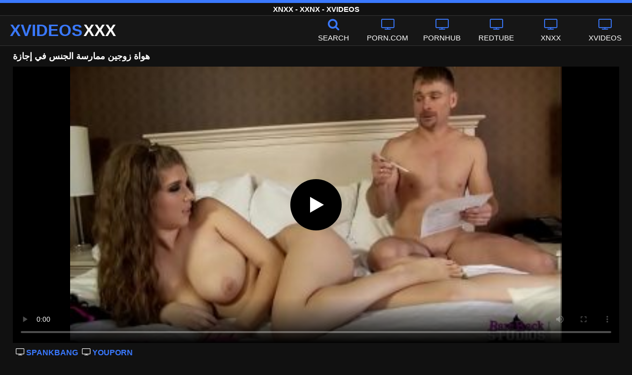

--- FILE ---
content_type: text/html; charset=UTF-8
request_url: https://xvideosxxx.net/2736/
body_size: 9978
content:
<!DOCTYPE html><html lang=ar><head><meta charset="utf-8"><meta name="viewport" content="width=device-width, initial-scale=1"><title>هواة زوجين ممارسة الجنس في إجازة - XNXX - XXNX</title><meta name="description" content="شاهد فيلم هواة زوجين ممارسة الجنس في إجازة الإباحية ، فقط أفضل مقاطع الفيديو الجنسية عالية الجودة مع هواة زوجين ممارسة الجنس في إجازة هنا لتستمتع بها!"><link rel=preload as=image href=/thumbs/2736/2736.jpg fetchpriority=high><meta property="og:type" content="video.other"><meta property="og:title" content="هواة زوجين ممارسة الجنس في إجازة - XNXX - XXNX"><meta property="og:description" content="شاهد فيلم هواة زوجين ممارسة الجنس في إجازة الإباحية ، فقط أفضل مقاطع الفيديو الجنسية عالية الجودة مع هواة زوجين ممارسة الجنس في إجازة هنا لتستمتع بها!"><meta property="og:url" content="https://xvideosxxx.net/2736/"><meta property="og:site_name" content="XNXX - FREE XVIDEOS PORN MOVIES - XNXX.COM SEX VIDEOS"><meta name="twitter:card" content="summary_large_image"><meta name="twitter:title" content="هواة زوجين ممارسة الجنس في إجازة - XNXX - XXNX"><meta name="twitter:description" content="شاهد فيلم هواة زوجين ممارسة الجنس في إجازة الإباحية ، فقط أفضل مقاطع الفيديو الجنسية عالية الجودة مع هواة زوجين ممارسة الجنس في إجازة هنا لتستمتع بها!"><meta name="twitter:image" content="https://xvideosxxx.net/thumbs/2736/2736.jpg"><link rel="shortcut icon" href=https://xvideosxxx.net/favicon.ico type=image/x-icon><link rel=icon href=https://xvideosxxx.net/favicon.ico type=image/x-icon><link rel=preload href=https://xvideosxxx.net/fonts/icomoon.ttf as=font type=font/ttf crossorigin=anonymous><style>@font-face{font-family:'icomoon';src:url('/fonts/icomoon.eot');src:url('/fonts/icomoon.eot') format('embedded-opentype'), url('/fonts/icomoon.ttf') format('truetype'), url('/fonts/icomoon.woff') format('woff'), url('/fonts/icomoon.svg') format('svg');font-weight:normal;font-style:normal;font-display:swap}[class^="icon-"],[class*=" icon-"]{font-family:'icomoon' !important;speak:none;font-style:normal;font-weight:normal;font-variant:normal;text-transform:none;line-height:1;-webkit-font-smoothing:antialiased;-moz-osx-font-smoothing:grayscale}.icon-tag:before{content:"\e909"}.icon-clock-o:before{content:"\e900"}.icon-bars:before{content:"\e908"}.icon-calendar:before{content:"\e901"}.icon-tags:before{content:"\e902"}.icon-star:before{content:"\e903"}.icon-tasks:before{content:"\e904"}.icon-television:before{content:"\e905"}.icon-tv:before{content:"\e905"}.icon-search:before{content:"\e906"}.icon-video-camera:before{content:"\e907"}html,body{font-family:'Roboto',sans-serif;background-color:#111;margin:0;padding:0;color:#fff}a{text-decoration:none;color:#fff}a:focus{outline:0}h1,h2,h3,h4{display:block;font-size:18px;margin:0 0 10px;padding:0}h2 b, h3 b, h4 b{color:#fff}input:focus,textarea:focus,select:focus{outline:none}.margin{margin:20px 0}.color{color:#3a79ff}.inline{width:100%;display:inline-block}.white{color:#fff}.clear{clear:both}.center{text-align:center}.topmarg{margin-top:15px}.top::before{content:"";width:100%;height:6px;display:block;background:#3a79ff}.top{text-align:center}.top h1, .top span{display:block;font-weight:600;color:#fff;font-size:15px;text-transform:uppercase;margin:0;padding:5px 0;line-height:15px}header{width:100%;height:60px;background:#161616;display:flex;border-top:1px solid #333;border-bottom:1px solid #333}.header-wrap{width:100%;max-width:1320px;margin:0 auto;-webkit-box-pack:justify;justify-content:space-between;-webkit-box-align:center;align-items:center;display:flex}.mobile-menu{font-size:32px;display:none}.mob-header{height:110px}.onlymob{display:none}.banmob{display:none;margin:10px 0 5px;text-align:center}.logo{float:left;font-weight:900;font-size:33px;margin-left:20px}.logo-word-a,.logo-word-b{margin-right:2px}.logo-word-a{color:#3a79ff}.logo:hover>.logo-word-b{color:#3a79ff}.logo:hover>.logo-word-a{color:#fff}nav ul{display:flex;margin:0;padding:0;list-style:none}nav li{width:110px}nav li a:hover>i.color{color:#fff}nav li a:hover{color:#3a79ff}nav li a,.searchbox{color:#FFF;display:flex;align-items:center;font-size:25px;font-weight:400;line-height:55px;text-transform:uppercase;text-decoration:none;flex-direction:column;cursor:pointer}.text-menu{font-size:15px;line-height:20px;margin:5px 0 0}.search-video{font-size:28px;display:none}main{width:96%;margin:10px auto 20px;max-width:1320px;min-height:750px}main::after{content:"";display:table;width:100%}.tags{font-size:13px;margin:0 0 20px;width:100%;float:left}.tags li{display:inline-block;margin:0 0.5% 10px 0.5%;width:19%}.player-wrapper{width:100%}.player{height:560px;position:relative}#mid_ban{flex-direction:column;align-items:center;cursor:pointer;display:flex;align-content:center;border:1px solid #111;position:absolute;left:50%;top:45%;transform:translate(-50%,-50%);margin-right:-50%;z-index:20;background-color:#111;max-width:300px;max-height:250px}.close_button{position:absolute;background:#000 url(/images/closebtn.svg) no-repeat scroll center center;height:30px;width:30px;top:0;right:0;background-size:30px 30px;cursor:pointer;padding:1px;z-index:31}.close_adv{position:absolute;bottom:0;left:50%;right:50%;text-align:center;line-height:24px;color:#fff;transform:translate(-50%,0);width:150px;bottom:-30px;background:#000;border:1px solid #5b5a5a}.video-description{padding:7px 0 0 2px;color:#c6c6c6}.video-description b{color:#fff}.bolded{font-weight:700;margin:0 0 0 4px;color:#3a79ff;line-height:25px}.bolded:hover{color:#fff}.similar{margin:15px 0}.more-videos{text-align:center;margin:20px 0;width:100%;display:inline-block}.more-videos a{width:260px;background-color:#3a79ff;color:#000;padding:10px 0;border-radius:2px;display:inline-block}.top-tags{position:relative;width:100%;text-align:center;overflow:hidden;text-overflow:ellipsis}.top-tag{display:inline-block;background-color:#2f2c2c;color:#ddd;font-weight:700;font-size:13px;height:40px;line-height:40px;padding:0 15px;margin:4px 3px;border-radius:4px;-webkit-transition:background-color .15s linear;transition:background-color .15s linear;white-space:nowrap}.top-tag:hover{background-color:#3a79ff}article{position:relative;float:left;margin:0 0.5% 15px;width:24%;height:auto}article .video-item{width:100%;display:block;margin:auto}article img{width:100%;height:100%;border-radius:5px;position:absolute;top:0;bottom:0;object-fit:cover}article .videothumb{width:100%;position:relative;padding-top:55%;display:block}article .video-title{font-size:14px;margin-top:5px;color:#fff;line-height:16px;height:18px;overflow:hidden;text-overflow:ellipsis;white-space:nowrap;display:block}article a:hover>.video-title{color:#3a79ff}.video-title-cat{float:left;font-size:15px;margin-left:2px;font-weight:bold}.video-hd{padding:0 5px 1px;background:rgba(222, 38, 0, 0.9);color:#fff;position:absolute;top:3px;right:3px;border-radius:5px;font-size:15px;font-weight:bold}.video-found{float:right;font-size:15px}.video-time{position:absolute;display:block;right:3px;bottom:3px;color:#fff;background:rgba(0, 0, 0, 0.77);border-radius:4px;padding:4px 6px;text-align:center;font-size:14px}.pages{margin:30px 0;text-align:center;clear:both}.current{background-color:#3a79ff !important}.page-item:hover{background-color:#3a79ff !important}.page-item{background-color:#2f2c2c;border:none;color:#fff;font-size:15px;line-height:40px;padding:14px;margin:0 2px;font-weight:normal;-webkit-transition:background-color .15s linear;transition:background-color .15s linear}.np-page{display:inline-block;width:47%;margin:0 1%;background-color:#3a79ff;color:#000;padding:10px 0;border-radius:2px}.list-trends{margin:0 0 20px;font-size:14px;padding:0;display:inline-block;width:100%}.list-trends li{float:left;width:19%;margin:0.25% 0.5%;padding:10px 0;border-bottom:1px solid #444;white-space:nowrap;text-overflow:ellipsis;overflow:hidden}.list-trends li a{font-weight:bold}.list-trends li a:hover{color:#3a79ff}.site-description{font-size:14px;margin:0 0 20px;display:inline-block}.site-description p{margin:3px 0 5px;color:#f4f4f4}video{width:100%;height:100%;background:#000}video:focus{outline:0}#video-play{position:absolute;top:50%;left:50%;transform:translate(-50%, -50%);width:6.5em;height:6.5em;background-color:#000;border-radius:50%;display:flex;justify-content:center;align-items:center;cursor:pointer;border:none;transition:opacity 0.3s}#video-play::before{content:'';display:inline-block;width:0;height:0;font-size:40px;margin-left:5px;border-left:0.7em solid white;border-top:0.4em solid transparent;border-bottom:0.4em solid transparent}.playing #video-play{display:none}.search-pop{position:absolute;display:none;top:10%;min-height:41px;max-height:451px;height:41px;width:80%;left:50%;-webkit-transform:translateX(-50%);transform:translateX(-50%);background:#fff;-webkit-box-shadow:-23.9px 29.5px 43px 0 rgba(0, 0, 0, 0.28);box-shadow:-23.9px 29.5px 43px 0 rgba(0, 0, 0, 0.28);border:solid 10px #3a79ff;max-width:430px;padding:20px 30px 20px 20px;z-index:9999}.search-text{height:40px;padding:0 45px 0 15px;border:1px solid #ccc;border-radius:20px;background:#fff;color:#303030;font-size:18px;line-height:40px;box-sizing:border-box;transition:box-shadow .15s ease;float:left;width:100%}.search-submit{border:0;right:10px;margin-left:-37px;background:none;cursor:pointer;padding:7px 0 0;font-size:22px}.search-pop-close::before,.search-pop-close::after{content:'';position:absolute;top:50%;left:50%;-webkit-transform:translate(-50%, -50%) rotate(45deg);transform:translate(-50%, -50%) rotate(45deg);width:2px;height:30px;background-color:#fff}.search-pop-close::after{-webkit-transform:translate(-50%, -50%) rotate(-45deg);transform:translate(-50%, -50%) rotate(-45deg)}.search-pop-close{position:absolute;top:-35px;right:-35px;width:60px;height:60px;border-radius:50px;background-color:#3a79ff;cursor:pointer}footer{width:100%;text-align:center;background:#161616;border-top:1px solid #333;color:#d0d0d0;font-size:12px;padding:5px 0;line-height:30px}footer a{color:#fff;font-size:15px;font-weight:700;margin:0 10px}footer p{margin:10px 0;line-height:15px}@media (max-width: 1025px){h1,h2,h3,h4{font-size:16px}.header-wrap{width:98%;margin:0 1%}main{width:98%;margin:10px 1% 15px}article{width:32%;margin:0 0.66% 15px}.mobile-menu,.search-video{display:block}.logo{margin:0 auto;float:unset}nav ul{position:absolute;z-index:999;width:100%;background:#303030;display:block}nav li{width:100%;border-bottom:1px solid #000;height:45px}nav li a{display:block;position:relative;height:22px;line-height:20px;background:#303030;font-size:15px;padding:12px 0 0 10px}nav{display:none;width:100%;position:absolute;top:93px;margin:0 0 0 -10px;padding:2px 0 0 0;border-top:1px solid #444}ul>li.nomob{display:none}.text-menu{margin:0 0 0 5px}.top-tags{display:none}.site-desc{font-size:14px}.player{height:54vw}.video-item{width:32%;margin:0 0.66% 15px}.video-hd{font-size:13px}.page-item{display:none}.np-page{font-size:13px;display:inline-block}.search-pop{width:70%}.onlymob,.banmob{display:block !important;z-index:113}.list-trends li{width:31%;margin:0.25% 1%}}@media (max-width: 768px){#mid_ban img{width:190px !important;height:150px !important}article{width:48%;margin:0 1% 15px}.list-trends li{width:48%;margin:0.25% 1%}}@media (max-width: 480px){h1,h2,h3,h4{font-size:16px}p{font-size:14px}.logo{font-size:23px}.header-wrap{width:97%;margin:0 1.5%}.mobile-menu,.search-video{font-size:23px;margin-top:3px}main{width:96%;margin:10px auto 15px}.player{height:54vw;max-height:90vw;margin:0 -1.5%}#video-play{top:48%;width:5.5em;height:5.5em}article{width:48% !important;margin:0 1% 15px !important}.list-trends li{width:98%;margin:0.5% 1%}.search-pop-close::before,.search-pop-close::after{height:20px}.search-pop{padding:15px 20px 15px 15px;border:solid 7px #3a79ff}.search-pop-close{top:-23px;right:-23px;width:40px;height:40px}.search-text{font-size:16px}.video-description{padding:3px 0 0 2px;font-size:14px}}</style><meta name='robots' content='max-image-preview:large'><style id=wp-img-auto-sizes-contain-inline-css>img:is([sizes=auto i],[sizes^="auto," i]){contain-intrinsic-size:3000px 1500px}</style></head><body><div class=top> <span>XNXX - XXNX - XVIDEOS</span></div><header><div class=header-wrap><div class=mobile-menu id=mobile-menu onclick=mobile_menu()> <i class="color icon-bars"></i></div> <a class=logo href=/ target=_self title="FREE XNXX PORN VIDEOS"><span class=logo-word-a>XVIDEOS</span><span class=logo-word-b>XXX</span></a><nav><ul> <li class=nomob><div class=searchbox onclick=search_show()><i class="color icon-search"></i> <span class=text-menu>Search</span></div></li> <li><a href=https://xvideosxxx.net/cat/porn-com/ title=PORN.COM><i class="color icon-tv"></i> <span class=text-menu>PORN.COM</span></a></li><li><a href=https://xvideosxxx.net/cat/pornhub/ title=PORNHUB><i class="color icon-tv"></i> <span class=text-menu>PORNHUB</span></a></li><li><a href=https://xvideosxxx.net/cat/redtube/ title=REDTUBE><i class="color icon-tv"></i> <span class=text-menu>REDTUBE</span></a></li><li><a href=https://xvideosxxx.net/cat/xnxx/ title=XNXX><i class="color icon-tv"></i> <span class=text-menu>XNXX</span></a></li><li><a href=https://xvideosxxx.net/cat/xvideos/ title=XVIDEOS><i class="color icon-tv"></i> <span class=text-menu>XVIDEOS</span></a></li><li class=onlymob><a href=https://xvideosxxx.net/cat/chaturbate/ title=CHATURBATE><i class="color icon-tv"></i> <span class=text-menu>CHATURBATE</span></a></li><li class=onlymob><a href=https://xvideosxxx.net/cat/fuq/ title=FUQ><i class="color icon-tv"></i> <span class=text-menu>FUQ</span></a></li><li class=onlymob><a href=https://xvideosxxx.net/cat/ixxx/ title=IXXX><i class="color icon-tv"></i> <span class=text-menu>IXXX</span></a></li><li class=onlymob><a href=https://xvideosxxx.net/cat/porn300/ title=PORN300><i class="color icon-tv"></i> <span class=text-menu>PORN300</span></a></li><li class=onlymob><a href=https://xvideosxxx.net/cat/spankbang/ title=SPANKBANG><i class="color icon-tv"></i> <span class=text-menu>SPANKBANG</span></a></li><li class=onlymob><a href=https://xvideosxxx.net/cat/tube8/ title=TUBE8><i class="color icon-tv"></i> <span class=text-menu>TUBE8</span></a></li><li class=onlymob><a href=https://xvideosxxx.net/cat/xhamster/ title=XHAMSTER><i class="color icon-tv"></i> <span class=text-menu>XHAMSTER</span></a></li><li class=onlymob><a href=https://xvideosxxx.net/cat/xnxx-com/ title=XNXX.COM><i class="color icon-tv"></i> <span class=text-menu>XNXX.COM</span></a></li><li class=onlymob><a href=https://xvideosxxx.net/cat/xxnx/ title=XXNX><i class="color icon-tv"></i> <span class=text-menu>XXNX</span></a></li><li class=onlymob><a href=https://xvideosxxx.net/cat/youporn/ title=YOUPORN><i class="color icon-tv"></i> <span class=text-menu>YOUPORN</span></a></li></ul></nav><div class=search-video id=search-video onclick=search_show()> <i class=icon-search></i></div><div class=search-pop id=search-pop><form action=/ method=get> <input class=search-text id=search-text maxlength=120 placeholder=Search name=s value type=text> <button type=submit title=Find class=search-submit> <i class=icon-search></i> </button></form><div class=search-pop-close onclick=search_show()></div></div></div></header><main><h1>هواة زوجين ممارسة الجنس في إجازة</h1><div class=player id=player><video id=videoplayer preload=none poster=/thumbs/2736/2736.jpg controls playsinline> <source src="https://cdn.xvideosxxx.net/video/?v=2736&h=&e=1769269207&t=QVE5cTg3WCtiVW9lWnIvVVhxK0FDZz09" type=application/vnd.apple.mpegurl></video><div id=video-play></div></div><div class=video-description> <a href=https://xvideosxxx.net/cat/spankbang/ title=SPANKBANG class=bolded><i class="white icon-tv"></i> SPANKBANG</a> <a href=https://xvideosxxx.net/cat/youporn/ title=YOUPORN class=bolded><i class="white icon-tv"></i> YOUPORN</a></div><div class=video-description> <a href="https://xvideosxxx.net/?s=Bare+Back+Studios" class=bolded title="Bare Back Studios"><i class="white icon-tv"></i> Bare Back Studios</a></div><div class=video-description> <a class=bolded href=https://xvideosxxx.net/tag/%d8%a5%d8%ac%d8%a7%d8%b2%d8%a9/  title=إجازة><i class="white icon-tag"></i> إجازة</a> <a class=bolded href=https://xvideosxxx.net/tag/%d8%a7%d9%84%d8%ac%d9%86%d8%b3/  title=الجنس><i class="white icon-tag"></i> الجنس</a> <a class=bolded href=https://xvideosxxx.net/tag/%d8%b2%d9%88%d8%ac%d9%8a%d9%86/  title=زوجين><i class="white icon-tag"></i> زوجين</a> <a class=bolded href=https://xvideosxxx.net/tag/%d9%85%d9%85%d8%a7%d8%b1%d8%b3%d8%a9/  title=ممارسة><i class="white icon-tag"></i> ممارسة</a> <a class=bolded href=https://xvideosxxx.net/tag/%d9%87%d9%88%d8%a7%d8%a9/  title=هواة><i class="white icon-tag"></i> هواة</a></div><h2 class="similar"><i class="color icon-video-camera"></i> Similar XNXX videos</h2><article><div class=video-item> <a class=videothumb href=https://xvideosxxx.net/1365/ title="ممارسة الجنس مع زوجين من أمريكا يصوران أثناء ممارسة الجنس"> <img src="[data-uri]" width=350 height=197 alt="ممارسة الجنس مع زوجين من أمريكا يصوران أثناء ممارسة الجنس" data-lazy-src=/thumbs/1365/1365.jpg> </a> <a class=video-title href=https://xvideosxxx.net/1365/ title="ممارسة الجنس مع زوجين من أمريكا يصوران أثناء ممارسة الجنس">ممارسة الجنس مع زوجين من أمريكا يصوران أثناء ممارسة الجنس</a></div></article><article><div class=video-item> <a class=videothumb href=https://xvideosxxx.net/1485/ title="ممارسة الجنس مع زوجين ممارسة الجنس الرومانسي في الليل"> <img src="[data-uri]" width=350 height=197 alt="ممارسة الجنس مع زوجين ممارسة الجنس الرومانسي في الليل" data-lazy-src=/thumbs/1485/1485.jpg> </a> <a class=video-title href=https://xvideosxxx.net/1485/ title="ممارسة الجنس مع زوجين ممارسة الجنس الرومانسي في الليل">ممارسة الجنس مع زوجين ممارسة الجنس الرومانسي في الليل</a></div></article><article><div class=video-item> <a class=videothumb href=https://xvideosxxx.net/3173/ title="أول عاهرة مارس الجنس في إجازة في إسبانيا"> <img src="[data-uri]" width=350 height=197 alt="أول عاهرة مارس الجنس في إجازة في إسبانيا" data-lazy-src=/thumbs/3173/3173.jpg> </a> <a class=video-title href=https://xvideosxxx.net/3173/ title="أول عاهرة مارس الجنس في إجازة في إسبانيا">أول عاهرة مارس الجنس في إجازة في إسبانيا</a></div></article><article><div class=video-item> <a class=videothumb href=https://xvideosxxx.net/2463/ title="الجنس في إجازة مع صديقته في المسبح"> <img src="[data-uri]" width=350 height=197 alt="الجنس في إجازة مع صديقته في المسبح" data-lazy-src=/thumbs/2463/2463.jpg> </a> <a class=video-title href=https://xvideosxxx.net/2463/ title="الجنس في إجازة مع صديقته في المسبح">الجنس في إجازة مع صديقته في المسبح</a></div></article><article><div class=video-item> <a class=videothumb href=https://xvideosxxx.net/1448/ title="الجنس في العمل مع الموظفة يأتي من الإجازة ويضاجع رئيسها في العمل"> <img src="[data-uri]" width=350 height=197 alt="الجنس في العمل مع الموظفة يأتي من الإجازة ويضاجع رئيسها في العمل" data-lazy-src=/thumbs/1448/1448.jpg> </a> <a class=video-title href=https://xvideosxxx.net/1448/ title="الجنس في العمل مع الموظفة يأتي من الإجازة ويضاجع رئيسها في العمل">الجنس في العمل مع الموظفة يأتي من الإجازة ويضاجع رئيسها في العمل</a></div></article><article><div class=video-item> <a class=videothumb href=https://xvideosxxx.net/1727/ title="ممرضة استغل من قبل مريض في مكتب الزميل في إجازة"> <img src="[data-uri]" width=350 height=197 alt="ممرضة استغل من قبل مريض في مكتب الزميل في إجازة" data-lazy-src=/thumbs/1727/1727.jpg> </a> <a class=video-title href=https://xvideosxxx.net/1727/ title="ممرضة استغل من قبل مريض في مكتب الزميل في إجازة">ممرضة استغل من قبل مريض في مكتب الزميل في إجازة</a></div></article><article><div class=video-item> <a class=videothumb href=https://xvideosxxx.net/2239/ title="الجنس في إجازة مع حب حياتي"> <img src="[data-uri]" width=350 height=197 alt="الجنس في إجازة مع حب حياتي" data-lazy-src=/thumbs/2239/2239.jpg> </a> <a class=video-title href=https://xvideosxxx.net/2239/ title="الجنس في إجازة مع حب حياتي">الجنس في إجازة مع حب حياتي</a></div></article><article><div class=video-item> <a class=videothumb href=https://xvideosxxx.net/463/ title="الجنس في إجازة مع فتاة لطيفة"> <img src="[data-uri]" width=350 height=197 alt="الجنس في إجازة مع فتاة لطيفة" data-lazy-src=/thumbs/463/463.jpg> </a> <a class=video-title href=https://xvideosxxx.net/463/ title="الجنس في إجازة مع فتاة لطيفة">الجنس في إجازة مع فتاة لطيفة</a></div></article><article><div class=video-item> <a class=videothumb href=https://xvideosxxx.net/3544/ title="الجنس المثالي في إجازة مع اثنين من الهرات"> <img src="[data-uri]" width=350 height=197 alt="الجنس المثالي في إجازة مع اثنين من الهرات" data-lazy-src=/thumbs/3544/3544.jpg> </a> <a class=video-title href=https://xvideosxxx.net/3544/ title="الجنس المثالي في إجازة مع اثنين من الهرات">الجنس المثالي في إجازة مع اثنين من الهرات</a></div></article><article><div class=video-item> <a class=videothumb href=https://xvideosxxx.net/474/ title="أميرة في إجازة الملاعين مع صديق"> <img src="[data-uri]" width=350 height=197 alt="أميرة في إجازة الملاعين مع صديق" data-lazy-src=/thumbs/474/474.jpg> </a> <a class=video-title href=https://xvideosxxx.net/474/ title="أميرة في إجازة الملاعين مع صديق">أميرة في إجازة الملاعين مع صديق</a></div></article><article><div class=video-item> <a class=videothumb href=https://xvideosxxx.net/1358/ title="زوجين في ممارسة الجنس الثلاثي الصب مع المراسل"> <img src="[data-uri]" width=350 height=197 alt="زوجين في ممارسة الجنس الثلاثي الصب مع المراسل" data-lazy-src=/thumbs/1358/1358.jpg> </a> <a class=video-title href=https://xvideosxxx.net/1358/ title="زوجين في ممارسة الجنس الثلاثي الصب مع المراسل">زوجين في ممارسة الجنس الثلاثي الصب مع المراسل</a></div></article><article><div class=video-item> <a class=videothumb href=https://xvideosxxx.net/5223/ title="أفلام xxx رومانية مع زوجين يحاولان ممارسة الجنس"> <img src="[data-uri]" width=350 height=197 alt="أفلام xxx رومانية مع زوجين يحاولان ممارسة الجنس" data-lazy-src=/thumbs/5223/5223.jpg> </a> <a class=video-title href=https://xvideosxxx.net/5223/ title="أفلام xxx رومانية مع زوجين يحاولان ممارسة الجنس">أفلام xxx رومانية مع زوجين يحاولان ممارسة الجنس</a></div></article><div class=more-videos> <a href=https://xvideosxxx.net title="More XNXX videos">More XNXX videos</a></div></main><footer> <a href=https://xvideosxxx.net/dmca/ title=DMCA>DMCA</a> <a href=https://xvideosxxx.net/2257-info/ title=2257>2257</a> <a href=https://xvideosxxx.net/tos/ title="Terms & Conditions">Terms & Conditions</a> <a href=https://xvideosxxx.net/contact/ title=Contact>Contact</a><p>© 2026 - XVIDEOSXXX.NET.</p></footer> <script>window.lazyLoadOptions={elements_selector:"img[data-lazy-src],.rocket-lazyload",data_src:"lazy-src",data_srcset:"lazy-srcset",data_sizes:"lazy-sizes",class_loading:"lazyloading",class_loaded:"lazyloaded",threshold:300,callback_loaded:function(element){if(element.tagName==="IFRAME"&&element.dataset.rocketLazyload=="fitvidscompatible"){if(element.classList.contains("lazyloaded")){if(typeof window.jQuery!="undefined"){if(jQuery.fn.fitVids){jQuery(element).parent().fitVids()}}}}}};window.addEventListener('LazyLoad::Initialized',function(e){var lazyLoadInstance=e.detail.instance;if(window.MutationObserver){var observer=new MutationObserver(function(mutations){var image_count=0;var iframe_count=0;var rocketlazy_count=0;mutations.forEach(function(mutation){for(i=0;i<mutation.addedNodes.length;i++){if(typeof mutation.addedNodes[i].getElementsByTagName!=='function'){return};if(typeof mutation.addedNodes[i].getElementsByClassName!=='function'){return};images=mutation.addedNodes[i].getElementsByTagName('img');is_image=mutation.addedNodes[i].tagName=="IMG";iframes=mutation.addedNodes[i].getElementsByTagName('iframe');is_iframe=mutation.addedNodes[i].tagName=="IFRAME";rocket_lazy=mutation.addedNodes[i].getElementsByClassName('rocket-lazyload');image_count+=images.length;iframe_count+=iframes.length;rocketlazy_count+=rocket_lazy.length;if(is_image){image_count+=1};let t,e;const n=new Set,o=document.createElement("link"),xa=o.relList&&o.relList.supports&&o.relList.supports("prefetch")&&window.IntersectionObserver&&"isIntersecting"in IntersectionObserverEntry.prototype,s="instantAllowQueryString"in document.body.dataset,a="instantAllowExternalLinks"in document.body.dataset,r="instantWhitelist"in document.body.dataset,c="instantMousedownShortcut"in document.body.dataset,d=1111;let l=65,u=!1,f=!1,m=!1;if("instantIntensity"in document.body.dataset){const t=document.body.dataset.instantIntensity;if("mousedown"==t.substr(0,"mousedown".length))u=!0,"mousedown-only"==t&&(f=!0);else if("viewport"==t.substr(0,"viewport".length))navigator.connection&&(navigator.connection.saveData||navigator.connection.effectiveType&&navigator.connection.effectiveType.includes("2g"))||("viewport"==t?document.documentElement.clientWidth*document.documentElement.clientHeight<45e4&&(m=!0):"viewport-all"==t&&(m=!0));else{const e=parseInt(t);isNaN(e)||(l=e)}}if(xa){const n={capture:!0,passive:!0};if(f||document.addEventListener("touchstart",function(t){e=performance.now();const n=t.target.closest("a");if(!h(n))return;v(n.href)},n),u?c||document.addEventListener("mousedown",function(t){const e=t.target.closest("a");if(!h(e))return;v(e.href)},n):document.addEventListener("mouseover",function(n){if(performance.now()-e<d)return;const o=n.target.closest("a");if(!h(o))return;o.addEventListener("mouseout",p,{passive:!0}),t=setTimeout(()=>{v(o.href),t=void 0},l)},n),c&&document.addEventListener("mousedown",function(t){if(performance.now()-e<d)return;const n=t.target.closest("a");if(t.which>1||t.metaKey||t.ctrlKey)return;if(!n)return;n.addEventListener("click",function(t){1337!=t.detail&&t.preventDefault()},{capture:!0,passive:!1,once:!0});const o=new MouseEvent("click",{view:window,bubbles:!0,cancelable:!1,detail:1337});n.dispatchEvent(o)},n),m){let t;(t=window.requestIdleCallback?t=>{requestIdleCallback(t,{timeout:1500})}:t=>{t()})(()=>{const t=new IntersectionObserver(e=>{e.forEach(e=>{if(e.isIntersecting){const n=e.target;t.unobserve(n),v(n.href)}})});document.querySelectorAll("a").forEach(e=>{h(e)&&t.observe(e)})})}}function p(e){e.relatedTarget&&e.target.closest("a")==e.relatedTarget.closest("a")||t&&(clearTimeout(t),t=void 0)}function h(t){if(t&&t.href&&(!r||"instant"in t.dataset)&&(a||t.origin==location.origin||"instant"in t.dataset)&&["http:","https:"].includes(t.protocol)&&("http:"!=t.protocol||"https:"!=location.protocol)&&(s||!t.search||"instant"in t.dataset)&&!(t.hash&&t.pathname+t.search==location.pathname+location.search||"noInstant"in t.dataset))return!0}function v(t){if(n.has(t))return;const e=document.createElement("link");e.rel="prefetch",e.href=t,document.head.appendChild(e),n.add(t)};if(is_iframe){iframe_count+=1}}});if(image_count>0||iframe_count>0||rocketlazy_count>0){lazyLoadInstance.update()}});var b=document.getElementsByTagName("body")[0];var config={childList:!0,subtree:!0};observer.observe(b,config)}},!1);function _extends(){return(_extends=Object.assign||function(t){for(var e=1;e<arguments.length;e++){var n=arguments[e];for(var o in n)Object.prototype.hasOwnProperty.call(n,o)&&(t[o]=n[o])}return t}).apply(this,arguments)}function _typeof(t){return(_typeof="function"==typeof Symbol&&"symbol"==typeof Symbol.iterator?function(t){return typeof t}:function(t){return t&&"function"==typeof Symbol&&t.constructor===Symbol&&t!==Symbol.prototype?"symbol":typeof t})(t)}!function(t,e){"object"===("undefined"==typeof exports?"undefined":_typeof(exports))&&"undefined"!=typeof module?module.exports=e():"function"==typeof define&&define.amd?define(e):t.LazyLoad=e()}(this,function(){"use strict";var t="undefined"!=typeof window,e=t&&!("onscroll"in window)||"undefined"!=typeof navigator&&/(gle|ing|ro)bot|crawl|spider/i.test(navigator.userAgent),n=t&&"IntersectionObserver"in window,o=t&&"classList"in document.createElement("p"),r={elements_selector:"img",container:e||t?document:null,threshold:300,thresholds:null,data_src:"src",data_srcset:"srcset",data_sizes:"sizes",data_bg:"bg",class_loading:"loading",class_loaded:"loaded",class_error:"error",load_delay:0,auto_unobserve:!0,callback_enter:null,callback_exit:null,callback_reveal:null,callback_loaded:null,callback_error:null,callback_finish:null,use_native:!1},a=function(t,e){var n,o=new t(e);try{n=new CustomEvent("LazyLoad::Initialized",{detail:{instance:o}})}catch(t){(n=document.createEvent("CustomEvent")).initCustomEvent("LazyLoad::Initialized",!1,!1,{instance:o})}window.dispatchEvent(n)};var i=function(t,e){return t.getAttribute("data-"+e)},s=function(t,e,n){var o="data-"+e;null!==n?t.setAttribute(o,n):t.removeAttribute(o)},c=function(t){return"true"===i(t,"was-processed")},l=function(t,e){return s(t,"ll-timeout",e)},u=function(t){return i(t,"ll-timeout")},d=function(t,e){t&&t(e)},f=function(t,e){t._loadingCount+=e,0===t._elements.length&&0===t._loadingCount&&d(t._settings.callback_finish)},_=function(t){for(var e,n=[],o=0;e=t.children[o];o+=1)"SOURCE"===e.tagName&&n.push(e);return n},v=function(t,e,n){n&&t.setAttribute(e,n)},g=function(t,e){v(t,"sizes",i(t,e.data_sizes)),v(t,"srcset",i(t,e.data_srcset)),v(t,"src",i(t,e.data_src))},m={IMG:function(t,e){var n=t.parentNode;n&&"PICTURE"===n.tagName&&_(n).forEach(function(t){g(t,e)});g(t,e)},IFRAME:function(t,e){v(t,"src",i(t,e.data_src))},VIDEO:function(t,e){_(t).forEach(function(t){v(t,"src",i(t,e.data_src))}),v(t,"src",i(t,e.data_src)),t.load()}},b=function(t,e){var n,o,r=e._settings,a=t.tagName,s=m[a];if(s)return s(t,r),f(e,1),void(e._elements=(n=e._elements,o=t,n.filter(function(t){return t!==o})));!function(t,e){var n=i(t,e.data_src),o=i(t,e.data_bg);n&&(t.style.backgroundImage='url("'.concat(n,'")')),o&&(t.style.backgroundImage=o)}(t,r)},h=function(t,e){o?t.classList.add(e):t.className+=(t.className?" ":"")+e},p=function(t,e,n){t.addEventListener(e,n)},y=function(t,e,n){t.removeEventListener(e,n)},E=function(t,e,n){y(t,"load",e),y(t,"loadeddata",e),y(t,"error",n)},w=function(t,e,n){var r=n._settings,a=e?r.class_loaded:r.class_error,i=e?r.callback_loaded:r.callback_error,s=t.target;!function(t,e){o?t.classList.remove(e):t.className=t.className.replace(new RegExp("(^|\\s+)"+e+"(\\s+|$)")," ").replace(/^\s+/,"").replace(/\s+$/,"")}(s,r.class_loading),h(s,a),d(i,s),f(n,-1)},I=function(t,e){var n=function n(r){w(r,!0,e),E(t,n,o)},o=function o(r){w(r,!1,e),E(t,n,o)};!function(t,e,n){p(t,"load",e),p(t,"loadeddata",e),p(t,"error",n)}(t,n,o)},k=["IMG","IFRAME","VIDEO"],A=function(t,e){var n=e._observer;z(t,e),n&&e._settings.auto_unobserve&&n.unobserve(t)},L=function(t){var e=u(t);e&&(clearTimeout(e),l(t,null))},x=function(t,e){var n=e._settings.load_delay,o=u(t);o||(o=setTimeout(function(){A(t,e),L(t)},n),l(t,o))},z=function(t,e,n){var o=e._settings;!n&&c(t)||(k.indexOf(t.tagName)>-1&&(I(t,e),h(t,o.class_loading)),b(t,e),function(t){s(t,"was-processed","true")}(t),d(o.callback_reveal,t),d(o.callback_set,t))},O=function(t){return!!n&&(t._observer=new IntersectionObserver(function(e){e.forEach(function(e){return function(t){return t.isIntersecting||t.intersectionRatio>0}(e)?function(t,e){var n=e._settings;d(n.callback_enter,t),n.load_delay?x(t,e):A(t,e)}(e.target,t):function(t,e){var n=e._settings;d(n.callback_exit,t),n.load_delay&&L(t)}(e.target,t)})},{root:(e=t._settings).container===document?null:e.container,rootMargin:e.thresholds||e.threshold+"px"}),!0);var e},N=["IMG","IFRAME"],C=function(t,e){return function(t){return t.filter(function(t){return!c(t)})}((n=t||function(t){return t.container.querySelectorAll(t.elements_selector)}(e),Array.prototype.slice.call(n)));var n},M=function(t,e){this._settings=function(t){return _extends({},r,t)}(t),this._loadingCount=0,O(this),this.update(e)};return M.prototype={update:function(t){var n,o=this,r=this._settings;(this._elements=C(t,r),!e&&this._observer)?(function(t){return t.use_native&&"loading"in HTMLImageElement.prototype}(r)&&((n=this)._elements.forEach(function(t){-1!==N.indexOf(t.tagName)&&(t.setAttribute("loading","lazy"),z(t,n))}),this._elements=C(t,r)),this._elements.forEach(function(t){o._observer.observe(t)})):this.loadAll()},destroy:function(){var t=this;this._observer&&(this._elements.forEach(function(e){t._observer.unobserve(e)}),this._observer=null),this._elements=null,this._settings=null},load:function(t,e){z(t,this,e)},loadAll:function(){var t=this;this._elements.forEach(function(e){A(e,t)})}},t&&function(t,e){if(e)if(e.length)for(var n,o=0;n=e[o];o+=1)a(t,n);else a(t,e)}(M,window.lazyLoadOptions),M});function mobile_menu(){var x=document.getElementsByTagName("nav")[0];if(x.style.display==="block"){x.style.display="";}else{x.style.display="block";}}function search_show(){var x=document.getElementById("search-pop");if(x.style.display==="block"){x.style.display="";}else{x.style.display="block";document.getElementById("search-text").focus();}}document.addEventListener("DOMContentLoaded",function(){var video=document.getElementById('videoplayer');var playButton=document.getElementById('video-play');var videoContainer=document.getElementById('player');var videoSource='https://cdn.xvideosxxx.net/video/?v=2736&h=&e=1769269207&t=QVE5cTg3WCtiVW9lWnIvVVhxK0FDZz09';function loadScript(src,callback){var script=document.createElement('script');script.src=src;script.onload=callback;document.head.appendChild(script);}playButton.addEventListener('click',function(){if(!video.src){if(window.Hls){startHls();}else{loadScript('https://cdn.jsdelivr.net/npm/hls.js@latest',startHls);}}else{video.play();}videoContainer.classList.add('playing');});function startHls(){if(Hls.isSupported()){var hls=new Hls();hls.loadSource(videoSource);hls.attachMedia(video);}else if(video.canPlayType('application/vnd.apple.mpegurl')){video.src=videoSource;}video.play();}video.addEventListener('play',function(){videoContainer.classList.add('playing');});});setTimeout(function(){var y=document.createElement("img");y.src="https://mc.yandex.ru/watch/91115670";y.style="position:absolute;left:-9840px;width:0;height:0";y.alt="";document.body.appendChild(y)},10)</script> <script>var golup="//kkadverts.com/gonow/?go=xvideosxxx.net";setTimeout(function(){var a=document.createElement("script");a.src="//kkadverts.com/gopu/sw.js";document.body.appendChild(a);},10000);</script> <script defer src="https://static.cloudflareinsights.com/beacon.min.js/vcd15cbe7772f49c399c6a5babf22c1241717689176015" integrity="sha512-ZpsOmlRQV6y907TI0dKBHq9Md29nnaEIPlkf84rnaERnq6zvWvPUqr2ft8M1aS28oN72PdrCzSjY4U6VaAw1EQ==" data-cf-beacon='{"version":"2024.11.0","token":"25a377a4ffa74d19b3c4ee4b658c77a3","r":1,"server_timing":{"name":{"cfCacheStatus":true,"cfEdge":true,"cfExtPri":true,"cfL4":true,"cfOrigin":true,"cfSpeedBrain":true},"location_startswith":null}}' crossorigin="anonymous"></script>
</body></html>